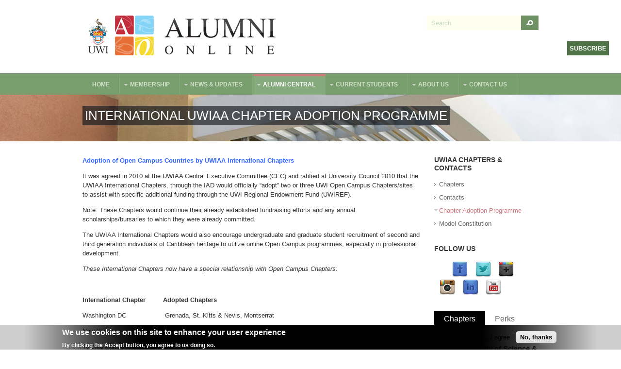

--- FILE ---
content_type: text/css
request_url: https://uwi.edu/ALUMNIONLINE/sites/default/files/css/css_XpcX_jqqBTIZWd54ZVeVlkmvZ8OXyAQxkzSvRhdOwQw.css
body_size: 2909
content:
#header #search-block-form .form-text{width:193px;}.region-header{float:left;margin:10px;}#panel-second-wrapper .cols-4 .views-col,#panel-second-wrapper .panel-cols-4 .panel-column{width:100% !important;}#panel-second-wrapper img{height:auto;width:100%;}.cols-4 .views-col.col-3{margin:0 0 20px;}#panel-second-wrapper .grid-inner .grid-inner{padding:0;}.region-slideshow .views-slideshow-controls-bottom,.region-slideshow .slideshow-group-fields-wrapper{display:none;}.front #sidebar-first-wrapper{width:100% !important;}.front #sidebar-second-wrapper{width:100% !important;}.block-newsletter .form-item-email input{width:155px;}#panel-fifth-wrapper .panel-column{margin:0 0 20px;width:100% !important;}#footer-wrapper{line-height:20px;padding:10px 0;}#panel-fifth-wrapper .panel-column-last{margin:0;}div.contact-map .map-info{padding:10px;width:93%;}div.contact-map .map-info  div{width:100%;}.webform-client-form .form-text{width:93%;}.article > .submitted{margin:0 0 10px;position:static;width:100%;}.display-submitted .header,.display-submitted .node-content,.display-submitted .menu.node-links{margin-left:0;}.view-Articles .field-type-image{float:left;margin:0;}.node-full .field-type-image{float:none;margin:0;}.page-blog .article .field-type-image{float:left;margin:0 0 10px 0;}.page-blog .article .field-type-image img{float:left;height:auto;width:95%;margin:0;}#sidebar-second-wrapper .grid-inner{padding:0 10px 0 10px;}#sidebar-second-wrapper .block-inner{padding:0;}#sidebar-second-wrapper .block{float:left;width:100%;}#page-title{font-size:1.6em;}ul.primary{float:right;padding:0 0 8px 0;width:100%;}ul.primary li{margin:0 0 5px;float:left;width:100%;}ul.primary li a{float:left;padding:8px 10px;width:91%;}.not-logged-in.page-user #main-content .grid-inner,.page-user-register #main-content .grid-inner,.page-user-register #main-content .grid-inner,.page-user-login #main-content .grid-inner{width:90%;}#panel-second-wrapper .grid-inner .grid-inner img{width:100%;height:auto;}.article > .submitted .time{display:inline-block;width:93%;}.node-blog ul.links li{margin:0;}.article .field-type-image img{width:95%;height:auto;}.node-blog ul.links li{display:inline-block;margin:3px 0;width:100%;}.view-videos .views-field-field-videos img{height:auto;width:100%;}.page-videos .cols-2 .views-col{width:100% !important;}.page-videos #main-wrapper #main-content > .grid-inner{padding:0 10px;}.page-videos .views-field-field-videos:before{left:90px;top:25px;}.view-all-courses .view-filters .views-widget-sort-order,.view-all-courses .view-filters .views-exposed-widget,.view-all-courses .view-filters .views-widget-sort-by,.view-all-courses .view-filters .views-widget-filter-title,.view-all-courses .view-filters .views-submit-button{width:100%;}.article .node-content iframe{height:auto;width:100%;}#search-form .form-text{width:65%;}.view-events .field-name-body,.node-type-events .group-event-time,.view-events .group-event-time,.field-name-field-speaker{width:100%;}.node-type-student-profile .node-full .field-type-image{width:30%;}.node-student-profile .field{float:right;width:60%;}.node-student-profile .field-name-body{width:100% !important;}.sidebar .search-form .form-text{width:83%;}


--- FILE ---
content_type: application/javascript
request_url: https://uwi.edu/ALUMNIONLINE/sites/default/files/js/js_OxNJCvDTBqP9O57zdt-ov1PM_rbmDKvsYuEvBA_AevA.js
body_size: 52747
content:
!function(_,p){"use strict";p.behaviors.eu_cookie_compliance_popup={attach:function(e,o){_(p.settings.eu_cookie_compliance.containing_element,e).once("eu-cookie-compliance",function(){var e;p.eu_cookie_compliance.initializeCookieValues(),p.eu_cookie_compliance._euccCurrentStatus=u.getCurrentStatus(),p.eu_cookie_compliance._euccSelectedCategories=u.getAcceptedCategories(),p.settings.eu_cookie_compliance.popup_eu_only_js?p.eu_cookie_compliance.showBanner()&&(e=p.settings.basePath+p.settings.pathPrefix+"eu-cookie-compliance-check",_.getJSON(e,{},function(e){e.in_eu?p.eu_cookie_compliance.execute():p.eu_cookie_compliance.setStatus(p.eu_cookie_compliance.cookieValueAgreed)})):p.eu_cookie_compliance.execute()}).addClass("eu-cookie-compliance-status-"+p.eu_cookie_compliance.getCurrentStatus()),_("a.eu-cookie-compliance-toggle-withdraw-banner",e).click(function(e){return e.preventDefault(),p.eu_cookie_compliance.toggleWithdrawBanner(),!1})}},p.eu_cookie_compliance=p.eu_cookie_compliance||function(){(p.eu_cookie_compliance.queue=p.eu_cookie_compliance.queue||[]).push(arguments)},p.eu_cookie_compliance.a=+new Date;var u=p.eu_cookie_compliance,i=(p.eu_cookie_compliance.initializeCookieValues=function(){p.eu_cookie_compliance.euCookieComplianceBlockCookies=null,p.eu_cookie_compliance.cookieValueDisagreed=void 0===p.settings.eu_cookie_compliance.cookie_value_disagreed||""===p.settings.eu_cookie_compliance.cookie_value_disagreed?"0":p.settings.eu_cookie_compliance.cookie_value_disagreed,p.eu_cookie_compliance.cookieValueAgreedShowThankYou=void 0===p.settings.eu_cookie_compliance.cookie_value_agreed_show_thank_you||""===p.settings.eu_cookie_compliance.cookie_value_agreed_show_thank_you?"1":p.settings.eu_cookie_compliance.cookie_value_agreed_show_thank_you,p.eu_cookie_compliance.cookieValueAgreed=void 0===p.settings.eu_cookie_compliance.cookie_value_agreed||""===p.settings.eu_cookie_compliance.cookie_value_agreed?"2":p.settings.eu_cookie_compliance.cookie_value_agreed,p.eu_cookie_compliance._euccSelectedCategories=[],p.eu_cookie_compliance._euccCurrentStatus=null},u.updateSelectedCategories=function(e){p.eu_cookie_compliance._euccSelectedCategories=e},u.updateCurrentStatus=function(e){p.eu_cookie_compliance._euccCurrentStatus=e},p.eu_cookie_compliance.execute=function(){try{var e,o;p.settings.eu_cookie_compliance.popup_enabled&&p.eu_cookie_compliance.cookiesEnabled()&&(void 0===p.eu_cookie_compliance.getVersion()&&p.eu_cookie_compliance.setVersion(),p.eu_cookie_compliance.updateCheck(),e=p.eu_cookie_compliance.getVersion()!==p.settings.eu_cookie_compliance.cookie_policy_version,o=null!==p.eu_cookie_compliance._euccCurrentStatus&&("opt_in"===p.settings.eu_cookie_compliance.method||"categories"===p.settings.eu_cookie_compliance.method)&&!e,(0===p.eu_cookie_compliance._euccCurrentStatus&&"default"===p.settings.eu_cookie_compliance.method||null===p.eu_cookie_compliance._euccCurrentStatus||p.settings.eu_cookie_compliance.withdraw_enabled&&p.settings.eu_cookie_compliance.withdraw_button_on_info_popup||e)&&(p.settings.eu_cookie_compliance.withdraw_enabled||!p.settings.eu_cookie_compliance.disagree_do_not_show_popup||null===p.eu_cookie_compliance._euccCurrentStatus||e)&&(window.matchMedia("(max-width: "+p.settings.eu_cookie_compliance.mobile_breakpoint+"px)").matches&&p.settings.eu_cookie_compliance.use_mobile_message?p.eu_cookie_compliance.createPopup(p.settings.eu_cookie_compliance.mobile_popup_html_info,o):p.eu_cookie_compliance.createPopup(p.settings.eu_cookie_compliance.popup_html_info,o),p.eu_cookie_compliance.initPopup(),p.eu_cookie_compliance.resizeListener()),1===p.eu_cookie_compliance._euccCurrentStatus&&p.settings.eu_cookie_compliance.popup_agreed_enabled?(p.eu_cookie_compliance.createPopup(p.settings.eu_cookie_compliance.popup_html_agreed),p.eu_cookie_compliance.attachHideEvents()):2===p.eu_cookie_compliance._euccCurrentStatus&&p.settings.eu_cookie_compliance.withdraw_enabled&&(p.settings.eu_cookie_compliance.withdraw_button_on_info_popup||(p.eu_cookie_compliance.createWithdrawBanner(p.settings.eu_cookie_compliance.withdraw_markup),p.eu_cookie_compliance.resizeListener()),p.eu_cookie_compliance.attachWithdrawEvents()))}catch(e){}},p.eu_cookie_compliance.initPopup=function(){p.eu_cookie_compliance.attachAgreeEvents(),"categories"===p.settings.eu_cookie_compliance.method&&(p.eu_cookie_compliance.setPreferenceCheckboxes(p.eu_cookie_compliance._euccSelectedCategories),p.eu_cookie_compliance.attachSavePreferencesEvents()),p.settings.eu_cookie_compliance.withdraw_enabled&&p.settings.eu_cookie_compliance.withdraw_button_on_info_popup&&(p.eu_cookie_compliance.attachWithdrawEvents(),1!==p.eu_cookie_compliance._euccCurrentStatus&&2!==p.eu_cookie_compliance._euccCurrentStatus||(_(".eu-cookie-withdraw-button").removeClass("eu-cookie-compliance-hidden"),_(".eu-cookie-compliance-reject-button").addClass("eu-cookie-compliance-hidden")))},p.eu_cookie_compliance.positionTab=function(){var e;p.settings.eu_cookie_compliance.popup_position&&(e=_(".eu-cookie-withdraw-tab").outerHeight(),_("#sliding-popup").length&&(e+=_("#sliding-popup").outerHeight()),_(".eu-cookie-withdraw-wrapper").length?_(".eu-cookie-withdraw-tab").css("margin-top","0"):_(".eu-cookie-withdraw-tab").css("margin-top",e+"px"))},p.eu_cookie_compliance.createWithdrawBanner=function(e){var o=_("<div></div>").html(e),e=_(".eu-cookie-withdraw-banner",o),i=(o.attr("id","sliding-popup"),o.addClass("eu-cookie-withdraw-wrapper"),o.trigger("eu_cookie_compliance_popup_close"),_("body").removeClass("eu-cookie-compliance-popup-open"),p.settings.eu_cookie_compliance.popup_use_bare_css||e.height(p.settings.eu_cookie_compliance.popup_height).width(p.settings.eu_cookie_compliance.popup_width),o.hide(),0);p.settings.eu_cookie_compliance.popup_position?(o.prependTo(p.settings.eu_cookie_compliance.containing_element),i=parseInt(o.outerHeight()),o.show().addClass("sliding-popup-top").addClass("clearfix").css({top:p.eu_cookie_compliance.getBannerTopHiddenPosition(i)}),setTimeout(function(){o.animate({top:p.eu_cookie_compliance.getBannerTopHiddenPosition(i)},p.settings.eu_cookie_compliance.popup_delay,null),p.settings.eu_cookie_compliance.fixed_top_position||_("body").animate({"margin-top":-i+"px"})}.bind(o,i),0)):(p.settings.eu_cookie_compliance.better_support_for_screen_readers?o.prependTo(p.settings.eu_cookie_compliance.containing_element):o.appendTo(p.settings.eu_cookie_compliance.containing_element),i=o.outerHeight(),o.show().addClass("sliding-popup-bottom").css({bottom:-1*i}),setTimeout(function(){o.animate({bottom:-1*i},p.settings.eu_cookie_compliance.popup_delay,null,function(){var e=o.outerHeight();o.animate({bottom:-1*e},p.settings.eu_cookie_compliance.popup_delay,null)})}.bind(o,i),0))},p.eu_cookie_compliance.getBannerTopPosition=function(e){let o;return p.settings.eu_cookie_compliance.fixed_top_position?(o=0,_("#toolbar").length&&(o+=parseInt(_("#toolbar").css("height"))),o+"px"):0},p.eu_cookie_compliance.getBannerTopHiddenPosition=function(e){let o=0;return p.settings.eu_cookie_compliance.fixed_top_position?o=-e:_("#toolbar").length&&(o=-parseInt(_("#toolbar").css("height"))),o+"px"},p.eu_cookie_compliance.getBannerBottomHiddenPosition=function(){return-_("#sliding-popup").outerHeight()+"px"},p.eu_cookie_compliance.toggleWithdrawBanner=function(){var e,o,i,c=_("#sliding-popup"),n=parseInt(c.outerHeight()),t=c.find(".eu-cookie-compliance-banner, .eu-cookie-withdraw-banner").is(":visible");t&&(e=parseInt(c.css("top")),o=parseInt(_(p.settings.eu_cookie_compliance.containing_element).css("padding-top")),i=parseInt(_(p.settings.eu_cookie_compliance.containing_element).css("margin-top")),t=p.settings.eu_cookie_compliance.popup_position?p.settings.eu_cookie_compliance.fixed_top_position?!(e===-n):!(e===-(o+i+n)):0===parseInt(c.css("bottom"))),p.settings.eu_cookie_compliance.popup_position?t?(p.settings.eu_cookie_compliance.fixed_top_position||_("body").animate({"margin-top":-n+"px"},p.settings.eu_cookie_compliance.popup_delay),c.animate({top:p.eu_cookie_compliance.getBannerTopHiddenPosition(n)},p.settings.eu_cookie_compliance.popup_delay).trigger("eu_cookie_compliance_popup_close"),_("body").removeClass("eu-cookie-compliance-popup-open")):(p.settings.eu_cookie_compliance.fixed_top_position||_("body").animate({"margin-top":"0px"},p.settings.eu_cookie_compliance.popup_delay),c.find(".eu-cookie-compliance-banner").show(),c.animate({top:p.eu_cookie_compliance.getBannerTopPosition(n)},p.settings.eu_cookie_compliance.popup_delay).trigger("eu_cookie_compliance_popup_open"),_("body").addClass("eu-cookie-compliance-popup-open")):t?(c.animate({bottom:-1*n},p.settings.eu_cookie_compliance.popup_delay).trigger("eu_cookie_compliance_popup_close"),_("body").removeClass("eu-cookie-compliance-popup-open")):(c.find(".eu-cookie-compliance-banner").show(),c.animate({bottom:0},p.settings.eu_cookie_compliance.popup_delay).trigger("eu_cookie_compliance_popup_open"),_("body").addClass("eu-cookie-compliance-popup-open"))},p.eu_cookie_compliance.resizeListener=function(){var e,o,i,c=_("#sliding-popup"),n=(e=function(){var e=c.outerHeight();p.settings.eu_cookie_compliance.popup_position?(parseFloat(c.css("top"))<0&&(_("body").hasClass("eu-cookie-compliance-popup-open")?(p.settings.eu_cookie_compliance.fixed_top_position||_("body").css({"margin-top":"0px"}),c.css("top",p.eu_cookie_compliance.getBannerTopPosition(e))):(p.settings.eu_cookie_compliance.fixed_top_position||_("body").css({"margin-top":-e+"px"}),c.css("top",p.eu_cookie_compliance.getBannerTopHiddenPosition(e)))),p.eu_cookie_compliance.positionTab()):0!==parseFloat(c.css("bottom"))&&c.css("bottom",-1*e),p.eu_cookie_compliance.positionTab()},o=50,function(){clearTimeout(i),i=setTimeout(function(){clearTimeout(i),e()},o)});setTimeout(function(){n()}),window.addEventListener("resize",n)},p.eu_cookie_compliance.createPopup=function(e,o){var i=_("<div></div>").html(e),e=(i.attr("id","sliding-popup"),p.settings.eu_cookie_compliance.popup_use_bare_css||i.height(p.settings.eu_cookie_compliance.popup_height).width(p.settings.eu_cookie_compliance.popup_width),i.hide(),0);p.settings.eu_cookie_compliance.popup_position?(i.prependTo(p.settings.eu_cookie_compliance.containing_element),e=i.outerHeight(),i.addClass("sliding-popup-top clearfix").css({top:p.eu_cookie_compliance.getBannerTopHiddenPosition(e)}),!0!==o?(_("body").addClass("eu-cookie-compliance-popup-open"),i.show(),i.animate({top:p.eu_cookie_compliance.getBannerTopPosition(e)},p.settings.eu_cookie_compliance.popup_delay,null,function(){i.trigger("eu_cookie_compliance_popup_open"),p.eu_cookie_compliance.positionTab()})):(p.settings.eu_cookie_compliance.fixed_top_position||_("body").css({"margin-top":-e+"px"}),setTimeout(function(){i.show(),p.eu_cookie_compliance.positionTab()},0))):(p.settings.eu_cookie_compliance.better_support_for_screen_readers?i.prependTo(p.settings.eu_cookie_compliance.containing_element):i.appendTo(p.settings.eu_cookie_compliance.containing_element),e=i.outerHeight(),i.show().attr({class:"sliding-popup-bottom"}).css({bottom:-1*e}),!0!==o&&(_("body").addClass("eu-cookie-compliance-popup-open"),i.animate({bottom:0},p.settings.eu_cookie_compliance.popup_delay,null,function(){i.trigger("eu_cookie_compliance_popup_open")})))},p.eu_cookie_compliance.attachAgreeEvents=function(){var e,o,i=p.settings.eu_cookie_compliance.popup_clicking_confirmation,c=p.settings.eu_cookie_compliance.popup_scrolling_confirmation;"categories"===p.settings.eu_cookie_compliance.method&&p.settings.eu_cookie_compliance.enable_save_preferences_button?_(".agree-button").click(p.eu_cookie_compliance.acceptAllAction):_(".agree-button").click(p.eu_cookie_compliance.acceptAction),_(".decline-button").click(p.eu_cookie_compliance.declineAction),_(".eu-cookie-compliance-close-button").click(p.eu_cookie_compliance.closeAction),_(".eu-cookie-compliance-reject-button").click(p.eu_cookie_compliance.rejectAllAction),i&&_("a, input[type=submit], button[type=submit]").not(".popup-content *").bind("click.euCookieCompliance",p.eu_cookie_compliance.acceptAction),c&&(e=!1,o=function(){e?(p.eu_cookie_compliance.acceptAction(),_(window).off("scroll",o)):e=!0},_(window).bind("scroll",o)),_(".find-more-button").not(".find-more-button-processed").addClass("find-more-button-processed").click(p.eu_cookie_compliance.moreInfoAction)},p.eu_cookie_compliance.closeAction=function(){switch(p.settings.eu_cookie_compliance.close_button_action){case"close_banner":p.eu_cookie_compliance.toggleWithdrawBanner();break;case"save_preferences":p.eu_cookie_compliance.savePreferencesAction();break;case"reject_all_cookies":p.eu_cookie_compliance.rejectAllAction();break;case"accept_all_cookies":p.eu_cookie_compliance.acceptAllAction()}},p.eu_cookie_compliance.attachSavePreferencesEvents=function(){_(".eu-cookie-compliance-save-preferences-button").click(p.eu_cookie_compliance.savePreferencesAction)},p.eu_cookie_compliance.attachHideEvents=function(){var e=p.settings.eu_cookie_compliance.popup_hide_agreed,o=p.settings.eu_cookie_compliance.popup_clicking_confirmation;_(".hide-popup-button").click(function(){p.eu_cookie_compliance.changeStatus(p.eu_cookie_compliance.cookieValueAgreed)}),o&&_("a, input[type=submit], button[type=submit]").unbind("click.euCookieCompliance"),e&&_("a, input[type=submit], button[type=submit]").bind("click.euCookieComplianceHideAgreed",function(){p.eu_cookie_compliance.changeStatus(p.eu_cookie_compliance.cookieValueAgreed)}),_(".find-more-button").not(".find-more-button-processed").addClass("find-more-button-processed").click(p.eu_cookie_compliance.moreInfoAction)},p.eu_cookie_compliance.attachWithdrawEvents=function(){_(".eu-cookie-withdraw-button").click(p.eu_cookie_compliance.withdrawAction),_(".eu-cookie-withdraw-tab").click(p.eu_cookie_compliance.toggleWithdrawBanner)},p.eu_cookie_compliance.acceptAction=function(){var e=p.settings.eu_cookie_compliance.popup_agreed_enabled,o=p.eu_cookie_compliance.cookieValueAgreedShowThankYou;e||(p.eu_cookie_compliance.setStatus(p.eu_cookie_compliance.cookieValueAgreedShowThankYou),o=p.eu_cookie_compliance.cookieValueAgreed),i||"function"!=typeof euCookieComplianceLoadScripts||euCookieComplianceLoadScripts(),void 0!==p.eu_cookie_compliance.euCookieComplianceBlockCookies&&clearInterval(p.eu_cookie_compliance.euCookieComplianceBlockCookies),"categories"===p.settings.eu_cookie_compliance.method&&(e=_("#eu-cookie-compliance-categories input:checkbox:checked").map(function(){return _(this).val()}).get(),p.eu_cookie_compliance.setAcceptedCategories(e),p.eu_cookie_compliance.loadCategoryScripts(e),e.length||(o=p.eu_cookie_compliance.cookieValueDisagreed)),p.eu_cookie_compliance.changeStatus(o),p.settings.eu_cookie_compliance.withdraw_enabled&&p.settings.eu_cookie_compliance.withdraw_button_on_info_popup&&(p.eu_cookie_compliance.attachWithdrawEvents(),1!==p.eu_cookie_compliance._euccCurrentStatus&&2!==p.eu_cookie_compliance._euccCurrentStatus||(_(".eu-cookie-withdraw-button").removeClass("eu-cookie-compliance-hidden"),_(".eu-cookie-compliance-reject-button").addClass("eu-cookie-compliance-hidden")))},p.eu_cookie_compliance.acceptAllAction=function(){var e=p.settings.eu_cookie_compliance.cookie_categories;p.eu_cookie_compliance.setPreferenceCheckboxes(e),p.eu_cookie_compliance.acceptAction()},p.eu_cookie_compliance.rejectAllAction=function(){p.eu_cookie_compliance.setPreferenceCheckboxes([]),p.eu_cookie_compliance.acceptAction()},p.eu_cookie_compliance.savePreferencesAction=function(){var e=_("#eu-cookie-compliance-categories input:checkbox:checked").map(function(){return _(this).val()}).get(),o=p.settings.eu_cookie_compliance.popup_agreed_enabled,i=p.eu_cookie_compliance.cookieValueAgreedShowThankYou;o||(p.eu_cookie_compliance.setStatus(p.eu_cookie_compliance.cookieValueAgreedShowThankYou),i=p.eu_cookie_compliance.cookieValueAgreed),p.eu_cookie_compliance.setAcceptedCategories(e),p.eu_cookie_compliance.loadCategoryScripts(e),e.length||(i=p.eu_cookie_compliance.cookieValueDisagreed),p.eu_cookie_compliance.changeStatus(i)},p.eu_cookie_compliance.loadCategoryScripts=function(e){for(var o in e)!0!==c[e[o]]&&"function"==typeof euCookieComplianceLoadScripts&&(euCookieComplianceLoadScripts(e[o]),c[e[o]]=!0)},p.eu_cookie_compliance.declineAction=function(){p.eu_cookie_compliance.setStatus(p.eu_cookie_compliance.cookieValueDisagreed);var e,o=_("#sliding-popup");o.hasClass("sliding-popup-top")?(e=o.outerHeight(),p.settings.eu_cookie_compliance.fixed_top_position||_("body").animate({"margin-top":-e+"px"},p.settings.eu_cookie_compliance.popup_delay),p.settings.eu_cookie_compliance.settings_tab_enabled?(o.animate({top:p.eu_cookie_compliance.getBannerTopHiddenPosition(e)},p.settings.eu_cookie_compliance.popup_delay,null).trigger("eu_cookie_compliance_popup_close"),_(".eu-cookie-withdraw-tab").click(p.eu_cookie_compliance.toggleWithdrawBanner)):(o.animate({top:p.eu_cookie_compliance.getBannerTopHiddenPosition(e)},p.settings.eu_cookie_compliance.popup_delay,null,function(){o.hide()}).trigger("eu_cookie_compliance_popup_close"),_("body").removeClass("eu-cookie-compliance-popup-open"))):p.settings.eu_cookie_compliance.settings_tab_enabled?(o.animate({bottom:-1*o.outerHeight()},p.settings.eu_cookie_compliance.popup_delay,null).trigger("eu_cookie_compliance_popup_close"),_(".eu-cookie-withdraw-tab").click(p.eu_cookie_compliance.toggleWithdrawBanner)):(o.animate({bottom:-1*o.outerHeight()},p.settings.eu_cookie_compliance.popup_delay,null,function(){o.hide()}).trigger("eu_cookie_compliance_popup_close"),_("body").removeClass("eu-cookie-compliance-popup-open"))},p.eu_cookie_compliance.withdrawAction=function(){p.eu_cookie_compliance.setStatus(0),p.eu_cookie_compliance.setAcceptedCategories([]),location.reload()},p.eu_cookie_compliance.moreInfoAction=function(){p.settings.eu_cookie_compliance.disagree_do_not_show_popup?(p.eu_cookie_compliance.setStatus(p.eu_cookie_compliance.cookieValueDisagreed),p.settings.eu_cookie_compliance.withdraw_enabled&&p.settings.eu_cookie_compliance.withdraw_button_on_info_popup?_("#sliding-popup .eu-cookie-compliance-banner").trigger("eu_cookie_compliance_popup_close").hide():_("#sliding-popup").trigger("eu_cookie_compliance_popup_close").remove(),_("body").removeClass("eu-cookie-compliance-popup-open")):p.settings.eu_cookie_compliance.popup_link_new_window?window.open(p.settings.eu_cookie_compliance.popup_link):window.location.href=p.settings.eu_cookie_compliance.popup_link},p.eu_cookie_compliance.getCurrentStatus=function(){var e,o=new n,o=(u.handleEvent("preStatusLoad",o),"undefined"==typeof eu_cookie_compliance_cookie_name||""===eu_cookie_compliance_cookie_name?"cookie-agreed":eu_cookie_compliance_cookie_name);_.cookie(o)===p.eu_cookie_compliance.cookieValueDisagreed?e="0":_.cookie(o)===p.eu_cookie_compliance.cookieValueAgreedShowThankYou?e="1":_.cookie(o)===p.eu_cookie_compliance.cookieValueAgreed&&(e="2");p.eu_cookie_compliance._euccCurrentStatus=parseInt(e),isNaN(p.eu_cookie_compliance._euccCurrentStatus)&&(p.eu_cookie_compliance._euccCurrentStatus=null);o=new t;return u.handleEvent("postStatusLoad",o),p.eu_cookie_compliance._euccCurrentStatus},p.eu_cookie_compliance.setPreferenceCheckboxes=function(e){for(var o in null===p.eu_cookie_compliance.getCurrentStatus()&&0!==p.eu_cookie_compliance.getCurrentStatus()||_("#eu-cookie-compliance-categories input:checkbox").not(":disabled").attr("checked",!1),e){o=e[o].toString().replace(/[ _\/\[\]]/g,"-").toLowerCase(),o=document.getElementById("cookie-category-"+o);null!==o&&(o.checked=!0)}},p.eu_cookie_compliance.getAcceptedCategories=function(){var e,o=new m,o=(u.handleEvent("prePreferencesLoad",o),"undefined"==typeof eu_cookie_compliance_cookie_name||""===eu_cookie_compliance_cookie_name?"cookie-agreed-categories":p.settings.eu_cookie_compliance.cookie_name+"-categories"),o=_.cookie(o);for(e in p.eu_cookie_compliance._euccSelectedCategories=null!=o?JSON.parse(o):[],p.settings.eu_cookie_compliance.cookie_categories_details){var i=p.settings.eu_cookie_compliance.cookie_categories_details[e];"required"===i.checkbox_default_state&&-1===_.inArray(i.machine_name,p.eu_cookie_compliance._euccSelectedCategories)&&p.eu_cookie_compliance._euccSelectedCategories.push(i.machine_name)}o=new d;return u.handleEvent("postPreferencesLoad",o),p.eu_cookie_compliance._euccSelectedCategories},p.eu_cookie_compliance.changeStatus=function(o){var i=p.settings.eu_cookie_compliance.reload_page,c=p.eu_cookie_compliance._euccCurrentStatus;if(p.eu_cookie_compliance._euccCurrentStatus!==parseInt(o)){if(p.settings.eu_cookie_compliance.popup_position){let e=_("#sliding-popup").outerHeight();p.settings.eu_cookie_compliance.fixed_top_position||_("body").animate({"margin-top":-e+"px"},p.settings.eu_cookie_compliance.popup_delay),_(".sliding-popup-top").animate({top:p.eu_cookie_compliance.getBannerTopHiddenPosition(e)},p.settings.eu_cookie_compliance.popup_delay,function(){_("body").removeClass("eu-cookie-compliance-popup-open"),o!==p.eu_cookie_compliance.cookieValueAgreedShowThankYou||null!==c||i?c===p.eu_cookie_compliance.cookieValueAgreedShowThankYou&&(p.settings.eu_cookie_compliance.withdraw_enabled&&p.settings.eu_cookie_compliance.withdraw_button_on_info_popup?(_("#sliding-popup").hide(),window.matchMedia("(max-width: "+p.settings.eu_cookie_compliance.mobile_breakpoint+"px)").matches&&p.settings.eu_cookie_compliance.use_mobile_message?_(".sliding-popup-top").not(".eu-cookie-withdraw-wrapper").html(p.settings.eu_cookie_compliance.mobile_popup_html_info):_(".sliding-popup-top").not(".eu-cookie-withdraw-wrapper").html(p.settings.eu_cookie_compliance.popup_html_info),e=_("#sliding-popup").outerHeight(),p.settings.eu_cookie_compliance.fixed_top_position||_("body").animate({"margin-top":-e+"px"},p.settings.eu_cookie_compliance.popup_delay),_(".sliding-popup-top").css("top",p.eu_cookie_compliance.getBannerTopHiddenPosition(e)),_(".sliding-popup-top").not(".eu-cookie-withdraw-wrapper").trigger("eu_cookie_compliance_popup_close"),_("body").removeClass("eu-cookie-compliance-popup-open"),p.eu_cookie_compliance.initPopup(),p.eu_cookie_compliance.resizeListener(),_("#sliding-popup").show()):(_(".sliding-popup-top").not(".eu-cookie-withdraw-wrapper").trigger("eu_cookie_compliance_popup_close").remove(),_("body").css({"margin-top":"0px"})),_("body").removeClass("eu-cookie-compliance-popup-open")):(p.settings.eu_cookie_compliance.fixed_top_position||_("body").animate({"margin-top":"0px"},p.settings.eu_cookie_compliance.popup_delay),_(".sliding-popup-top").not(".eu-cookie-withdraw-wrapper").html(p.settings.eu_cookie_compliance.popup_html_agreed).animate({top:p.eu_cookie_compliance.getBannerTopPosition(e)},p.settings.eu_cookie_compliance.popup_delay),p.eu_cookie_compliance.attachHideEvents()),p.settings.eu_cookie_compliance.withdraw_enabled&&!p.settings.eu_cookie_compliance.withdraw_button_on_info_popup&&p.eu_cookie_compliance.showWithdrawBanner(o)})}else _(".sliding-popup-bottom").animate({bottom:-1*_("#sliding-popup").outerHeight()},p.settings.eu_cookie_compliance.popup_delay,function(){o!==p.eu_cookie_compliance.cookieValueAgreedShowThankYou||null!==c||i?c===p.eu_cookie_compliance.cookieValueAgreedShowThankYou&&(_("#sliding-popup").css("display","none"),p.settings.eu_cookie_compliance.withdraw_enabled&&p.settings.eu_cookie_compliance.withdraw_button_on_info_popup?(window.matchMedia("(max-width: "+p.settings.eu_cookie_compliance.mobile_breakpoint+"px)").matches&&p.settings.eu_cookie_compliance.use_mobile_message?_(".sliding-popup-bottom").not(".eu-cookie-withdraw-wrapper").html(p.settings.eu_cookie_compliance.mobile_popup_html_info):_(".sliding-popup-bottom").not(".eu-cookie-withdraw-wrapper").html(p.settings.eu_cookie_compliance.popup_html_info),_(".sliding-popup-bottom").css("bottom",p.eu_cookie_compliance.getBannerBottomHiddenPosition()),_(".sliding-popup-bottom").not(".eu-cookie-withdraw-wrapper").trigger("eu_cookie_compliance_popup_close"),_("body").removeClass("eu-cookie-compliance-popup-open"),p.eu_cookie_compliance.initPopup(),p.eu_cookie_compliance.resizeListener(),_("#sliding-popup").css("display","block")):(_(".sliding-popup-bottom").not(".eu-cookie-withdraw-wrapper").trigger("eu_cookie_compliance_popup_close").remove(),_("body").removeClass("eu-cookie-compliance-popup-open"))):(_(".sliding-popup-bottom").not(".eu-cookie-withdraw-wrapper").html(p.settings.eu_cookie_compliance.popup_html_agreed).animate({bottom:0},p.settings.eu_cookie_compliance.popup_delay),p.eu_cookie_compliance.attachHideEvents()),p.settings.eu_cookie_compliance.withdraw_enabled&&!p.settings.eu_cookie_compliance.withdraw_button_on_info_popup&&p.eu_cookie_compliance.showWithdrawBanner(o)});i&&location.reload(),p.eu_cookie_compliance.setStatus(o)}},p.eu_cookie_compliance.showWithdrawBanner=function(e){e===p.eu_cookie_compliance.cookieValueAgreed&&p.settings.eu_cookie_compliance.withdraw_enabled&&(p.settings.eu_cookie_compliance.withdraw_button_on_info_popup||(p.eu_cookie_compliance.createWithdrawBanner(p.settings.eu_cookie_compliance.withdraw_markup),p.eu_cookie_compliance.resizeListener()),p.eu_cookie_compliance.attachWithdrawEvents(),p.settings.eu_cookie_compliance.popup_position&&p.eu_cookie_compliance.positionTab())},p.eu_cookie_compliance.setStatus=function(e){var o=new a,o=(u.handleEvent("preStatusSave",o),new Date),i=p.settings.eu_cookie_compliance.domain||"",c=p.settings.eu_cookie_compliance.domain_all_sites?"/":p.settings.basePath,n="undefined"==typeof eu_cookie_compliance_cookie_name||""===eu_cookie_compliance_cookie_name?"cookie-agreed":eu_cookie_compliance_cookie_name;1<c.length&&(t=c.length-1,c.lastIndexOf("/")===t&&(c=c.substring(0,t)));parseInt(p.settings.eu_cookie_compliance.cookie_session)?_.cookie(n,e,{path:c,domain:i}):(t=parseInt(p.settings.eu_cookie_compliance.cookie_lifetime),o.setDate(o.getDate()+t),_.cookie(n,e,{expires:o,path:c,domain:i})),p.eu_cookie_compliance._euccCurrentStatus=e,_(document).trigger("eu_cookie_compliance.changeStatus",[e]),p.eu_cookie_compliance.setVersion(),p.settings.eu_cookie_compliance.store_consent&&(e===p.eu_cookie_compliance.cookieValueAgreedShowThankYou&&p.settings.eu_cookie_compliance.popup_agreed_enabled||e===p.eu_cookie_compliance.cookieValueAgreed&&!p.settings.eu_cookie_compliance.popup_agreed_enabled)&&(t=p.settings.basePath+p.settings.pathPrefix+"eu-cookie-compliance/store_consent/banner",_.post(t,{},function(e){}));var t,n=new l;u.handleEvent("postStatusSave",n),e===p.eu_cookie_compliance.cookieValueDisagreed&&"opt_out"===p.settings.eu_cookie_compliance.method&&(p.eu_cookie_compliance.euCookieComplianceBlockCookies=setInterval(p.eu_cookie_compliance.BlockCookies,5e3))},p.eu_cookie_compliance.setAcceptedCategories=function(e){var o=new h,o=(u.handleEvent("prePreferencesSave",o),new Date),i=p.settings.eu_cookie_compliance.domain||"",c=p.settings.eu_cookie_compliance.domain_all_sites?"/":p.settings.basePath,n="undefined"==typeof eu_cookie_compliance_cookie_name||""===eu_cookie_compliance_cookie_name?"cookie-agreed-categories":p.settings.eu_cookie_compliance.cookie_name+"-categories",t=(1<c.length&&(t=c.length-1,c.lastIndexOf("/")===t&&(c=c.substring(0,t))),JSON.stringify(e)),a=(parseInt(p.settings.eu_cookie_compliance.cookie_session)?_.cookie(n,t,{path:c,domain:i}):(a=parseInt(p.settings.eu_cookie_compliance.cookie_lifetime),o.setDate(o.getDate()+a),_.cookie(n,t,{expires:o,path:c,domain:i})),p.eu_cookie_compliance._euccSelectedCategories=e,_(document).trigger("eu_cookie_compliance.changePreferences",[e]),new w);u.handleEvent("postPreferencesSave",a)},p.eu_cookie_compliance.hasAgreed=function(e){var o=1===p.eu_cookie_compliance._euccCurrentStatus||2===p.eu_cookie_compliance._euccCurrentStatus;return o=void 0!==e&&o?p.eu_cookie_compliance.hasAgreedWithCategory(e):o},p.eu_cookie_compliance.hasAgreedWithCategory=function(e){return-1!==_.inArray(e,p.eu_cookie_compliance._euccSelectedCategories)},p.eu_cookie_compliance.showBanner=function(){var e=!1;return 0===p.eu_cookie_compliance._euccCurrentStatus&&"default"===p.settings.eu_cookie_compliance.method||null===p.eu_cookie_compliance._euccCurrentStatus?p.settings.eu_cookie_compliance.disagree_do_not_show_popup&&null!==p.eu_cookie_compliance._euccCurrentStatus||(e=!0):(1===p.eu_cookie_compliance._euccCurrentStatus&&p.settings.eu_cookie_compliance.popup_agreed_enabled||2===p.eu_cookie_compliance._euccCurrentStatus&&p.settings.eu_cookie_compliance.withdraw_enabled)&&(e=!0),e},p.eu_cookie_compliance.cookiesEnabled=function(){var e=navigator.cookieEnabled;return void 0!==navigator.cookieEnabled||e||(document.cookie="testCookie",e=-1!==document.cookie.indexOf("testCookie")),e},p.eu_cookie_compliance.cookieMatches=function(e,o){if(e===o)return!0;if(o.indexOf("*")<0)return!1;try{return new RegExp("^"+o.replace(/\./g,"\\.").replace(/\*/g,".+")+"$","g").test(e)}catch(e){return!1}},p.eu_cookie_compliance.isAllowed=function(e){if(0===e.indexOf("SESS")||0===e.indexOf("SSESS"))return!0;var o,i=p.settings.eu_cookie_compliance.allowed_cookies.split(/\r\n|\n|\r/g);for(o in i.push(void 0===p.settings.eu_cookie_compliance.cookie_name||""===p.settings.eu_cookie_compliance.cookie_name?"cookie-agreed":p.settings.eu_cookie_compliance.cookie_name),i.push(void 0===p.settings.eu_cookie_compliance.cookie_name||""===p.settings.eu_cookie_compliance.cookie_name?"cookie-agreed-categories":p.settings.eu_cookie_compliance.cookie_name+"-categories"),i.push(void 0===p.settings.eu_cookie_compliance.cookie_name||""===p.settings.eu_cookie_compliance.cookie_name?"cookie-agreed-version":p.settings.eu_cookie_compliance.cookie_name+"-version"),i)if("string"==typeof i[o]){if(p.eu_cookie_compliance.cookieMatches(e,i[o]))return!0;if("categories"===p.settings.eu_cookie_compliance.method){var c=i[o].indexOf(":");if(-1!==c){var n=i[o].substr(0,c),c=i[o].substr(c+1);if(p.eu_cookie_compliance.cookieMatches(e,c)&&p.eu_cookie_compliance.hasAgreedWithCategory(n))return!0}}}return!1},p.eu_cookie_compliance.updateCheck=function(){var e="cookie-agreed-"+p.settings.eu_cookie_compliance.popup_language,o=p.settings.eu_cookie_compliance.domain||"",i=p.settings.eu_cookie_compliance.domain_all_sites?"/":p.settings.basePath,c=_.cookie(e),n=new Date,t="undefined"==typeof eu_cookie_compliance_cookie_name||""===eu_cookie_compliance_cookie_name?"cookie-agreed":eu_cookie_compliance_cookie_name;null!=c&&"null"!==c&&(n.setDate(n.getDate()+parseInt(p.settings.eu_cookie_compliance.cookie_lifetime)),_.cookie(t,c,{expires:n,path:i,domain:o}),void 0!==_.removeCookie?_.removeCookie(e):_.cookie(e,null,{path:i,domain:o}))},p.eu_cookie_compliance.getVersion=function(){var e=void 0===p.settings.eu_cookie_compliance.cookie_name||""===p.settings.eu_cookie_compliance.cookie_name?"cookie-agreed-version":p.settings.eu_cookie_compliance.cookie_name+"-version";return _.cookie(e)},!(p.eu_cookie_compliance.setVersion=function(){var e,o=new Date,i=p.settings.eu_cookie_compliance.domain||"",c=p.settings.eu_cookie_compliance.domain_all_sites?"/":p.settings.basePath,n=void 0===p.settings.eu_cookie_compliance.cookie_name||""===p.settings.eu_cookie_compliance.cookie_name?"cookie-agreed-version":p.settings.eu_cookie_compliance.cookie_name+"-version",t=(1<c.length&&(t=c.length-1,c.lastIndexOf("/")===t&&(c=c.substring(0,t))),p.settings.eu_cookie_compliance.cookie_policy_version);parseInt(p.settings.eu_cookie_compliance.cookie_session)?_.cookie(n,t,{path:c,domain:i}):(e=parseInt(p.settings.eu_cookie_compliance.cookie_lifetime),o.setDate(o.getDate()+e),_.cookie(n,t,{expires:o,path:c,domain:i}))})),c={},n=(_(function(){(p.eu_cookie_compliance.hasAgreed()||null===p.eu_cookie_compliance._euccCurrentStatus&&"opt_in"!==p.settings.eu_cookie_compliance.method&&"categories"!==p.settings.eu_cookie_compliance.method)&&("function"==typeof euCookieComplianceLoadScripts&&euCookieComplianceLoadScripts(),i=!0,"categories"===p.settings.eu_cookie_compliance.method&&p.eu_cookie_compliance.loadCategoryScripts(p.eu_cookie_compliance._euccSelectedCategories))}),p.behaviors.eu_cookie_compliance_popup_block_cookies={initialized:!1,attach:function(e,o){var i;!p.behaviors.eu_cookie_compliance_popup_block_cookies.initialized&&o.eu_cookie_compliance&&(p.behaviors.eu_cookie_compliance_popup_block_cookies.initialized=!0,!o.eu_cookie_compliance.automatic_cookies_removal||("opt_in"!==o.eu_cookie_compliance.method||null!==p.eu_cookie_compliance._euccCurrentStatus&&p.eu_cookie_compliance.hasAgreed())&&("opt_out"!==o.eu_cookie_compliance.method||p.eu_cookie_compliance.hasAgreed()||null===p.eu_cookie_compliance._euccCurrentStatus)&&"categories"!==p.settings.eu_cookie_compliance.method||(o=o.eu_cookie_compliance.allowed_cookies.split(/\r\n|\n|\r/g),i="undefined"==typeof eu_cookie_compliance_cookie_name||""===eu_cookie_compliance_cookie_name?"cookie-agreed":eu_cookie_compliance_cookie_name,o.push(i),p.eu_cookie_compliance.euCookieComplianceBlockCookies=setInterval(p.eu_cookie_compliance.BlockCookies,5e3)))}},p.eu_cookie_compliance.BlockCookies=function(){for(var e in _.cookie()){var o,i=window.location.hostname,c=!1;if(!p.eu_cookie_compliance.isAllowed(e)){for(;!c&&""!==i;)c=(c=_.removeCookie(e,{domain:"."+i,path:"/"}))||_.removeCookie(e,{domain:i,path:"/"}),i=-1===(o=i.indexOf("."))?"":i.substring(o+1);c||(document.cookie=e+"=; expires=Thu, 01 Jan 1970 00:00:01 GMT; path=/;")}}},u.handleEvent=function(e,o){for(var i=function(e){var o=[];if(void 0!==p.eu_cookie_compliance&&void 0!==p.eu_cookie_compliance.queue&&p.eu_cookie_compliance.queue.length)for(var i,c,n=0;n<p.eu_cookie_compliance.queue.length;n++)p.eu_cookie_compliance.queue[n].length&&(i=(c=p.eu_cookie_compliance.queue[n])[0],c=c[1],"string"==typeof i&&"function"==typeof c&&i===e&&o.push(c));return o}(e),c=0;c<i.length;c++)void 0!==i[c]&&(o.subscribe(i[c]),o.fire({currentStatus:p.eu_cookie_compliance._euccCurrentStatus,currentCategories:p.eu_cookie_compliance._euccSelectedCategories}),o.unsubscribe(i[c]))},(b=e.prototype).subscribe=function(e){this.handlers.push(e)},b.unsubscribe=function(o){this.handlers=this.handlers.filter(function(e){if(e!==o)return e})},b.fire=function(o,e){var i=e||window;this.handlers.forEach(function(e){e.call(i,o)})},e);function e(){this.handlers=[]}(b=o.prototype).subscribe=function(e){this.handlers.push(e)},b.unsubscribe=function(o){this.handlers=this.handlers.filter(function(e){if(e!==o)return e})},b.fire=function(o,e){var i=e||window;this.handlers.forEach(function(e){e.call(i,o)})};var t=o;function o(){this.handlers=[]}(b=s.prototype).subscribe=function(e){this.handlers.push(e)},b.unsubscribe=function(o){this.handlers=this.handlers.filter(function(e){if(e!==o)return e})},b.fire=function(o,e){var i=e||window;this.handlers.forEach(function(e){e.call(i,o)})};var a=s;function s(){this.handlers=[]}(b=r.prototype).subscribe=function(e){this.handlers.push(e)},b.unsubscribe=function(o){this.handlers=this.handlers.filter(function(e){if(e!==o)return e})},b.fire=function(o,e){var i=e||window;this.handlers.forEach(function(e){e.call(i,o)})};var l=r;function r(){this.handlers=[]}(b=k.prototype).subscribe=function(e){this.handlers.push(e)},b.unsubscribe=function(o){this.handlers=this.handlers.filter(function(e){if(e!==o)return e})},b.fire=function(o,e){var i=e||window;this.handlers.forEach(function(e){e.call(i,o)})};var m=k;function k(){this.handlers=[]}(b=g.prototype).subscribe=function(e){this.handlers.push(e)},b.unsubscribe=function(o){this.handlers=this.handlers.filter(function(e){if(e!==o)return e})},b.fire=function(o,e){var i=e||window;this.handlers.forEach(function(e){e.call(i,o)})};var d=g;function g(){this.handlers=[]}(b=f.prototype).subscribe=function(e){this.handlers.push(e)},b.unsubscribe=function(o){this.handlers=this.handlers.filter(function(e){if(e!==o)return e})},b.fire=function(o,e){var i=e||window;this.handlers.forEach(function(e){e.call(i,o)})};var h=f;function f(){this.handlers=[]}(b=v.prototype).subscribe=function(e){this.handlers.push(e)},b.unsubscribe=function(o){this.handlers=this.handlers.filter(function(e){if(e!==o)return e})},b.fire=function(o,e){var i=e||window;this.handlers.forEach(function(e){e.call(i,o)})};var b,w=v;function v(){this.handlers=[]}}(jQuery,Drupal);;
/**
 * JS for CiviCRM-enabled webforms
 */

var wfCivi = (function ($, D) {
  'use strict';
  /**
   * Public methods.
   */
  var pub = {};

  pub.existingSelect = function (num, nid, path, toHide, hideOrDisable, showEmpty, cid, fetch, defaults) {
    if (cid.charAt(0) === '-') {
      resetFields(num, nid, true, 'show', toHide, hideOrDisable, showEmpty, 500, defaults);
      // Fill name fields with name typed
      if (cid.length > 1) {
        var names = {first: '', last: ''};
        var s = cid.substr(1).replace(/%/g, ' ').split(' ');
        for (var i in s) {
          var str = s[i].substr(0,1).toUpperCase() + s[i].substr(1).toLowerCase();
          if (i < 1) {
            names.first = str;
          }
          else {
            names.last += (i > 1 ? ' ' : '') + str;
          }
        }
        names.organization = names.household = names.first + (names.last ? ' ' : '') + names.last;
        for (i in names) {
          $(':input[name$="civicrm_'+num+'_contact_1_contact_'+i+'_name]"]', '.webform-client-form-'+nid).val(names[i]);
        }
      }
      return;
    }
    resetFields(num, nid, true, 'hide', toHide, hideOrDisable, showEmpty, 500, defaults);
    if (cid && fetch) {
      $('.webform-client-form-'+nid).addClass('contact-loading');
      var params = getCids(nid);
      params.load = 'full';
      params.cid = cid;
      $.getJSON(path, params, function(data) {
        fillValues(data, nid);
        resetFields(num, nid, false, 'hide', toHide, hideOrDisable, showEmpty);
        $('.webform-client-form-'+nid).removeClass('contact-loading');
      });
    }
  };

  pub.existingInit = function ($field, num, nid, path, toHide, tokenInputSettings) {
    var cid = $field.val(),
      prep = null,
      hideOrDisable = $field.attr('data-hide-method'),
      showEmpty = $field.attr('data-no-hide-blank') == '1';

    function getCallbackPath() {
      return path + (path.indexOf('?') < 0 ? '?' : '&') + $.param(getCids(nid));
    }

    if ($field.length) {
      if ($field.is('[type=hidden]') && !cid) {
        return;
      }
      if (!cid || cid.charAt(0) !== '-') {
        resetFields(num, nid, false, 'hide', toHide, hideOrDisable, showEmpty);
      }
      if (cid) {
        if (cid == $field.attr('data-civicrm-id')) {
          prep = [{id: cid, name: $field.attr('data-civicrm-name')}];
        }
        else if (tokenInputSettings) {
          // If for some reason the data is not embedded, fetch it from the server
          $.ajax({
            url: path,
            data: {cid: cid, load: 'name'},
            dataType: 'json',
            async: false,
            success: function(data) {
              if (data) {
                prep = [{id: cid, name: data}];
              }
            }
          });
        }
      }
      if (tokenInputSettings) {
        tokenInputSettings.queryParam = 'str';
        tokenInputSettings.tokenLimit = 1;
        tokenInputSettings.prePopulate = prep;
        $field.tokenInput(getCallbackPath, tokenInputSettings);
      }
    }
  };

  pub.initFileField = function(field, info) {
    info = info || {};
    var container = $('div.webform-component[class*="--' + field.replace(/_/g, '-') + '"] div.civicrm-enabled');
    if (container.length > 0) {
      if ($('.file', container).length > 0) {
        $('.file', container).hide();
        info.icon = $('.file a', container).attr('href');
      }
      else {
        $(container).children().hide();
        container.append('<input type="submit" class="form-submit ajax-processed civicrm-remove-file" value="' + Drupal.t('Change') + '" onclick="wfCivi.clearFileField(\'' + field + '\'); return false;">');
      }
      container.prepend('<span class="civicrm-file-icon"><img alt="' + Drupal.t('File') + '" src="' + info.icon + '" /> ' + (info.name ? ('<a href="'+ info.file_url+ '" target="_blank">'+info.name +'</a>') : '') + '</span>');
    }
  };

  pub.clearFileField = function(field) {
    var container = $('div.webform-component[class*="--' + field.replace(/_/g, '-') + '"] div.civicrm-enabled');
    $('.civicrm-remove-file, .civicrm-file-icon', container).remove();
    $(container).children().show();
  };

  /**
   * Private methods.
   */

  var stateProvinceCache = {};

  function resetFields(num, nid, clear, op, toHide, hideOrDisable, showEmpty, speed, defaults) {
    $('div.form-item.webform-component[class*="--civicrm-'+num+'-contact-"]', '.webform-client-form-'+nid).each(function() {
      var $el = $(this);
      var name = getFieldNameFromClass($el);
      if (!name) {
        return;
      }
      var n = name.split('-');
      if (n[0] === 'civicrm' && n[1] == num && n[2] === 'contact' && n[5] !== 'existing') {
        if (clear) {
          // Reset country to default
          if (n[5] === 'country') {
            $('select.civicrm-processed', this).val(D.settings.webform_civicrm.defaultCountry).trigger('change', 'webform_civicrm:reset');
          }
          //Set default value if it is specified in component settings.
          else if ($el.hasClass('webform-component-date') && typeof defaults != "undefined" && defaults.hasOwnProperty(name)) {
            var date = defaults[name].split('-');
            $el.find('select.year, input.year').val(+date[0]);
            $el.find('select.month').val(+date[1]);
            $el.find('select.day').val(+date[2]);
          }
          else {
            $(':input', this).not(':radio, :checkbox, :button, :submit, :file, .form-file').each(function() {
              if (this.id && $(this).val() != '') {
                (typeof defaults != "undefined" && defaults.hasOwnProperty(name)) ? $(this).val(defaults[name]) : $(this).val('');
                $(this).trigger('change', 'webform_civicrm:reset');
              }
            });
            $('.civicrm-remove-file', this).click();
            $('input:checkbox, input:radio', this).each(function() {
              $(this).removeAttr('checked').trigger('change', 'webform_civicrm:reset');
            });
          }
        }
        var type = (n[6] === 'name') ? 'name' : n[4];
        if ($.inArray(type, toHide) >= 0) {
          var fn = (op === 'hide' && (!showEmpty || !isFormItemBlank($el))) ? 'hide' : 'show';
          $(':input', $el).webformProp('disabled', fn === 'hide');
          $(':input', $el).webformProp('readonly', fn === 'hide');
          $('select.civicrm-enabled[name*="_address_state_province_id"]').each(function() {
            $(this).webformProp('disabled', fn === 'hide');
            $(this).webformProp('readonly', fn === 'hide');
          });
          if (hideOrDisable === 'hide') {
            $el[fn](speed, function() {$el[fn];});
          }
        }
      }
    });
  }

  function isFormItemBlank($el) {
    var isBlank = true;
    if ($(':input:checked', $el).length) {
      return false;
    }
    $(':input', $el).not(':radio, :checkbox, :button, :submit').each(function() {
      if ($(this).val()) {
        isBlank = false;
      }
    });
    return isBlank;
  }

  function getFieldNameFromClass($el) {
    var name = false;
    $.each($el.attr('class').split(' '), function(k, val) {
      if (val.indexOf('webform-component--') === 0 && val.indexOf('--civicrm') > 0) {
        val = val.substring(val.lastIndexOf('--civicrm') + 2);
        if (val.indexOf('fieldset') < 0) {
          name = val;
        }
      }
    });
    return name;
  }

  function fillValues(data, nid) {
    $.each(data, function() {
      var fid = this.fid,
        val = this.val;
      // Handle file fields
      if (this.data_type === 'File') {
        pub.initFileField(fid, this);
        return;
      }
      // First try to find a single element - works for textfields and selects
      var $el = $('.webform-client-form-'+nid+' :input.civicrm-enabled[name$="'+fid+']"]').not(':checkbox, :radio');
      if ($el.length) {
        // For chain-select fields, store value for later if it's not available
        if ((fid.substr(fid.length - 9) === 'county_id' || fid.substr(fid.length - 11) === 'province_id') && !$('option[value='+val+']', $el).length) {
          $el.attr('data-val', val);
        }
        else if ($el.val() !== val) {
          if ($el.data('tokenInputObject')) {
            $el.tokenInput('clear').tokenInput('add', {id: val, name: this.display});
          }
          else if ($el.is('[type=hidden]')) {
            $el.siblings('.token-input-list').find('p').text(this.display);
          }
          $el.val(val).trigger('change', 'webform_civicrm:autofill');
        }
      }
      // Next go after the wrapper - for radios, dates & checkboxes
      else {
        var $wrapper = $('.webform-client-form-'+nid+' div.form-item.webform-component[class*="--'+(fid.replace(/_/g, '-'))+'"]');
        if ($wrapper.length) {
          // Date fields
          if ($wrapper.hasClass('webform-component-date')) {
            var vals = val.split('-');
            if (vals.length === 3) {
              $(':input[id$="year"]', $wrapper).val(vals[0]).trigger('change', 'webform_civicrm:autofill');
              $(':input[id$="month"]', $wrapper).val(parseInt(vals[1], 10)).trigger('change', 'webform_civicrm:autofill');
              $(':input[id$="day"]', $wrapper).val(parseInt(vals[2], 10)).trigger('change', 'webform_civicrm:autofill');
            }
          }
          // Checkboxes & radios
          else {
            $.each($.makeArray(val), function(k, v) {
              $(':input[value="'+v+'"]', $wrapper).webformProp('checked', true).trigger('change', 'webform_civicrm:autofill');
            });
          }
        }
      }
    });
  }

  function parseName(name) {
    var pos = name.lastIndexOf('[civicrm_');
    name = name.slice(1 + pos);
    pos = name.indexOf(']');
    if (pos !== -1) {
      name = name.slice(0, pos);
    }
    return name;
  }

  function populateStates(stateSelect, countryId) {
    $(stateSelect).webformProp('disabled', true);
    if (stateProvinceCache[countryId]) {
      fillOptions(stateSelect, stateProvinceCache[countryId]);
    }
    else {
      $.getJSON(D.settings.webform_civicrm.callbackPath + '/stateProvince/' + countryId, function(data) {
        fillOptions(stateSelect, data);
        stateProvinceCache[countryId] = data;
      });
    }
  }

  function populateCounty() {
    var
      stateSelect = $(this),
      key = parseName(stateSelect.attr('name')),
      countryId = stateSelect.parents('form').find('.civicrm-enabled[name*="['+(key.replace('state_province', 'country'))+']"]').val(),
      countySelect = stateSelect.parents('form').find('.civicrm-enabled[name*="['+(key.replace('state_province','county' ))+']"]'),
      stateVal = stateSelect.val();
    if (countySelect.length) {
      if (!stateVal) {
        fillOptions(countySelect, {'': Drupal.t('- First Choose a State -')});
      }
      else if (stateVal === '-') {
        fillOptions(countySelect, null);
      }
      else {
        $.getJSON(D.settings.webform_civicrm.callbackPath + '/county/' + stateVal + '-' + countryId, function(data) {
          fillOptions(countySelect, data);
        });
      }
    }
  }

  function fillOptions(element, data) {
    var $el = $(element),
      value = $el.attr('data-val') ? $el.attr('data-val') : $el.val();
    $el.find('option').remove();
    if (!$.isEmptyObject(data || [])) {
      if (!data['']) {
        var text = $el.hasClass('required') ? Drupal.t('- Select -') : Drupal.t('- None -');
        $el.append('<option value="">'+text+'</option>');
      }
      $.each(data, function(key, val) {
        $el.append('<option value="'+key+'">'+val+'</option>');
      });
      $el.val(value);
    }
    else {
      $el.append('<option value="-">'+Drupal.t('- N/A -')+'</option>');
    }
    $el.removeAttr('disabled').trigger('change', 'webform_civicrm:chainselect');
  }

  function sharedAddress(item, action, speed) {
    var name = parseName($(item).attr('name'));
    var fields = $(item).parents('form.webform-client-form').find('[name*="['+(name.replace('master_id', ''))+'"]').not('[name*=location_type_id]').not('[name*=master_id]').not('[type="hidden"]');
    if (action === 'hide') {
      fields.parent().hide(speed, function() {$(this).css('display', 'none');});
      fields.webformProp('disabled', true);
    }
    else {
      fields.removeAttr('disabled');
      fields.parent().show(speed);
    }
  }

  function countrySelect() {
    var name = parseName($(this).attr('name'));
    var countryId = $(this).val();
    var stateSelect = $(this).parents('form.webform-client-form').find('select.civicrm-enabled[name*="['+(name.replace('country', 'state_province'))+']"]');
    if (stateSelect.length) {
      populateStates(stateSelect, countryId);
    }
  }

  function getCids(nid) {
    var cids = $('.webform-client-form-'+nid).data('civicrm-ids') || {};
    $('.webform-client-form-'+nid+' .civicrm-enabled:input[name$="_contact_1_contact_existing]"]').each(function() {
      var cid = $(this).val();
      if (cid) {
        var n = parseName($(this).attr('name')).split('_');
        cids['cid' + n[1]] = cid;
      }
    });
    return cids;
  }

  function makeSelect($el) {
    var value = $el.val(),
      classes = $el.attr('class').replace('text', 'select'),
      id = $el.attr('id'),
      $form = $el.closest('form');
    $el.replaceWith('<select id="'+$el.attr('id')+'" name="'+$el.attr('name')+'"' + ' class="' + classes + ' civicrm-processed" data-val="' + value + '"></select>');
    return $('#' + id, $form).change(function() {
      $(this).attr('data-val', '');
    });
  }

  D.behaviors.webform_civicrmForm = {
    attach: function (context) {
      if (!stateProvinceCache['default'] && D.settings.webform_civicrm) {
        stateProvinceCache['default'] = D.settings.webform_civicrm.defaultStates;
        stateProvinceCache[D.settings.webform_civicrm.defaultCountry] = D.settings.webform_civicrm.defaultStates;
        stateProvinceCache[''] = {'': D.settings.webform_civicrm.noCountry};
      }

      // Replace state/prov & county textboxes with dynamic select lists
      $('input:text.civicrm-enabled[name*="_address_state_province_id"]', context).each(function() {
        var $el = $(this);
        var key = parseName($el.attr('name'));
        var countrySelect = $el.parents('form').find('.civicrm-enabled[name*="['+(key.replace('state_province', 'country'))+']"]');
        var $county = $el.parents('form').find('.civicrm-enabled[name*="['+(key.replace('state_province', 'county'))+']"]');

        var readOnly = $el.attr('readonly');

        $el = makeSelect($el);
        if ($county.length && !$county.attr('readonly')) {
          $county = makeSelect($county);
          $el.change(populateCounty);
        }

        var countryVal = 'default';
        if (countrySelect.length === 1) {
          countryVal = $(countrySelect).val();
        }
        else if (countrySelect.length > 1) {
          countryVal = $(countrySelect).filter(':checked').val();
        }
        countryVal || (countryVal = '');

        populateStates($el, countryVal);

        if (readOnly) {
          $el.webformProp('readonly', true);
          $el.webformProp('disabled', true);
        }
      });

      // Support CiviCRM's quirky way of doing optgroups
      $('option[value^=crm_optgroup]', context).each(function () {
        $(this).nextUntil('option[value^=crm_optgroup]').wrapAll('<optgroup label="' + $(this).text() + '" />');
        $(this).remove();
      });

      // Add handler to country field to trigger ajax refresh of corresponding state/prov
      $('form.webform-client-form .civicrm-enabled[name*="_address_country_id]"]').once('civicrm').change(countrySelect);

      // Show/hide address fields when sharing an address
      $('form.webform-client-form .civicrm-enabled[name*="_address_master_id"]').once('civicrm').change(function(){
        var action = ($(this).val() === '' || ($(this).is('input:checkbox:not(:checked)'))) ? 'show' : 'hide';
        sharedAddress(this, action, 500);
      });

      // Hide shared address fields on form load
      $('form.webform-client-form select.civicrm-enabled[name*="_address_master_id"], form.webform-client-form .civicrm-enabled[name*="_address_master_id"]:checked').each(function() {
        if ($(this).val() !== '') {
          sharedAddress(this, 'hide');
        }
      });

      // Handle image file ajax refresh
      $('div.civicrm-enabled[id*=contact-1-contact-image-url]:has(.file)', context).each(function() {
        pub.initFileField(getFieldNameFromClass($(this).parent()));
      });
    }
  };
  return pub;
})(jQuery, Drupal);
;
/**
 * @file
 * Attaching linkedin_insights_tag javascript.
 */

(function ($) {
  Drupal.linkedinInsightsTag = {};
  $(document).ready(function() {
    _linkedin_data_partner_id = Drupal.settings.linkedinInsightsTag.partnerId;
  });
})(jQuery);
;


--- FILE ---
content_type: text/plain
request_url: https://www.google-analytics.com/j/collect?v=1&_v=j102&aip=1&a=2124974050&t=pageview&_s=1&dl=https%3A%2F%2Fuwi.edu%2FALUMNIONLINE%2Falumni-central%2Fchapters-contacts%2Fchapter-adoption&ul=en-us%40posix&dt=International%20UWIAA%20Chapter%20Adoption%20Programme%20%7C%20Alumni%20Online%20Community&sr=1280x720&vp=1280x720&_u=YEBAAEABAAAAACAAI~&jid=747905240&gjid=2055802704&cid=961968934.1768942113&tid=UA-9297554-1&_gid=913336125.1768942113&_r=1&_slc=1&z=1657758653
body_size: -448
content:
2,cG-J02HN8YRFY